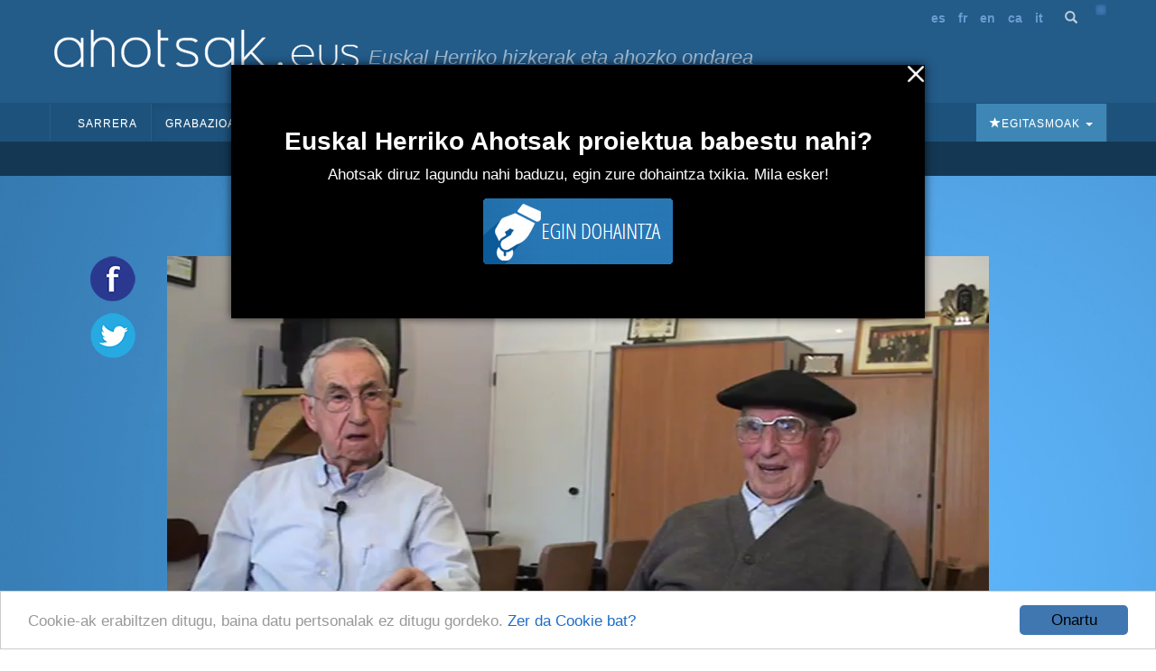

--- FILE ---
content_type: text/html; charset=utf-8
request_url: https://ahotsak.eus/donostia/pasarteak/don-020-031/
body_size: 10533
content:



<!DOCTYPE html>
<html lang="eu"><head>
  <meta http-equiv="content-type" content="text/html; charset=UTF-8" >
  <meta http-equiv="Content-Style-Type" content="text/css">
  <meta http-equiv="Content-Script-Type" content="text/javascript">
  <meta name="viewport" content="width=device-width, initial-scale=1.0, maximum-scale=1.0, minimum-scale=0.6666" />

  
  <meta name="description" content="Euskal Herriko Ahotsak: Proiektu honen helburu nagusia da, Euskal Herriko ahozko ondarea eta herri hizkerak bildu eta hedatzea; hau da, gure herrietako adineko jendea elkarrizketatu, eta euren euskara eta bizipenak jasotzea eta herritarren artean zabaltzea." />
  

  <meta name="google-site-verification" content="K7CLImEv7JHooIEEEDuEckp_EkzpWnT0unGXv8dncLc" />

  <title>Funikularreraino zihoan tranbia; Igeldo - Ahotsak.eus</title>

  <link rel="shortcut icon" type="image/ico" href="/favicon.ico" />
  <link rel="alternate" href="/albisteak/feed-rss/" title="RSS 1.0" type="application/rss+xml" />

  <link rel="stylesheet" href="/static/CACHE/css/output.d2326a26bb25.css" type="text/css" media="screen,projection"><link rel="stylesheet" href="/static/CACHE/css/output.27fc15b036bc.css" type="text/css" media="print">
  <link rel="stylesheet" href="https://cdn.jsdelivr.net/npm/bootstrap@3.4.1/dist/css/bootstrap.min.css" integrity="sha384-HSMxcRTRxnN+Bdg0JdbxYKrThecOKuH5zCYotlSAcp1+c8xmyTe9GYg1l9a69psu" crossorigin="anonymous">
  <link rel="stylesheet" href="https://cdn.jsdelivr.net/npm/bootstrap@3.4.1/dist/css/bootstrap-theme.min.css" integrity="sha384-6pzBo3FDv/PJ8r2KRkGHifhEocL+1X2rVCTTkUfGk7/0pbek5mMa1upzvWbrUbOZ" crossorigin="anonymous">
  <link href='https://fonts.googleapis.com/css?family=Open+Sans+Condensed:300,300italic,700' rel='stylesheet' type='text/css'>

   

  <script src="https://code.jquery.com/jquery-1.11.0.min.js"></script>
  <script src="/static/CACHE/js/output.47225080654c.js"></script>
  <script src="https://cdn.jsdelivr.net/npm/bootstrap@3.4.1/dist/js/bootstrap.min.js" integrity="sha384-aJ21OjlMXNL5UyIl/XNwTMqvzeRMZH2w8c5cRVpzpU8Y5bApTppSuUkhZXN0VxHd" crossorigin="anonymous"></script>
  <!-- Begin Cookie Consent plugin by Silktide - https://silktide.com/cookieconsent -->
  <script type="text/javascript">
      window.cookieconsent_options = {"message":"Cookie-ak erabiltzen ditugu, baina datu pertsonalak ez ditugu gordeko.","dismiss":"Onartu","learnMore":"Zer da Cookie bat?","link":"https://ahotsak.eus/info/ohar-legala","theme":"/static/css/cookie.css"};
  </script>
  <script type="text/javascript" src="//cdnjs.cloudflare.com/ajax/libs/cookieconsent2/1.0.9/cookieconsent.min.js"></script>
  <!-- End Cookie Consent plugin -->

  
<!-- slick theme -->

<link rel="stylesheet" type="text/css" href="/static/slick/slick.css" />
<link rel="stylesheet" type="text/css" href="/static/slick/slick-theme.css" />

<!-- social buttons -->
<link href="/static/css/social-buttons.css" rel="stylesheet">
<!-- player skin -->
<link rel="stylesheet" type="text/css" href="/static/flowplayer-5.5.2/skin/minimalist.css">
<!-- slick js -->
<script type="text/javascript" src="/static/slick/slick.min.js"></script>
<!-- flowplayer javascript component -->
<script src="/static/flowplayer-5.5.2/flowplayer.min.js"></script>
<link rel="stylesheet" href="https://unpkg.com/leaflet@1.7.1/dist/leaflet.css" />
<script src="https://unpkg.com/leaflet@1.7.1/dist/leaflet.js"></script>
<script>
	/* map init */
	document.addEventListener('DOMContentLoaded', function () {
		var geoposition = "None";
		var parts = geoposition.split(","); 
		var lat = parseFloat(parts[0]);
		var lng = parseFloat(parts[1]);

		var map = L.map('pasartea-map').setView([lat, lng], 18);

		L.tileLayer('https://{s}.tile.openstreetmap.org/{z}/{x}/{y}.png', {
			attribution: '&copy; <a href="https://www.openstreetmap.org/copyright">OpenStreetMap</a> contributors'
		}).addTo(map);

		var hIcon = L.icon({
			iconUrl: "https://ahotsak.eus/static/img/herriak/hIcon.png",
			iconSize: [15, 15],
			iconAnchor: [8, 8],
		});

		L.marker([lat, lng], {icon: hIcon}).addTo(map)
			.bindPopup('Lehen oroimena, bonbardaketa');
	});
</script>
<style>
	.gm-style>div {
		z-index: 99999 !important;
	}
</style>

</head>

<body class="pasartea">

    <div id="maincontainer">
            <div id="header">
                <div id="logo">
                    <a href="/"><img src="/static/img/logoa.gif" alt="Logo: Euskal Herriko hizkerak eta ahozko ondarea" /></a>
                </div>
                <div id="tagline">Euskal Herriko hizkerak eta ahozko ondarea</div>

                <div id="usercontent">
                    <div id="languages">
                        <ul>
                            <li><a href="/spanish/">es</a></li>
                            <li><a href="/francais/">fr</a></li>
                            <li><a href="/english/">en</a></li>
                            <li><a href="/catala/">ca</a></li>
                            <li><a href="/italiano/">it</a></li>
                        </ul>
                    </div>
                    <a class="bilaketa" href="/bilaketa/"><i class="glyphicon glyphicon-search"></i></a>
                    <div id="userlogin"></div>
                </div>
                <script type="text/javascript">
                    $(document).ready(function() {
                        $("#userlogin").load('/erabiltzaileak/useroptions?url='+ location.href);
                    })
                </script>
                <div class="row-fluid">
                    <div id="main-menu">
                        <nav id="nav-wrapper" class="navbar navbar-default" role="navigation" data-spy="affix" data-offset-top="114">
                            <div class="container">
                                <div class="container-fluid">
                                    <!-- Brand and toggle get grouped for better mobile display -->
                                    <div class="navbar-header">
                                        <button type="button" class="navbar-toggle" data-toggle="collapse" data-target="#main-navbar">
                                        <span class="sr-only">Toggle navigation</span>
                                        <span class="icon-bar"></span>
                                        <span class="icon-bar"></span>
                                        <span class="icon-bar"></span>
                                        </button>
                                    </div>
                                    <a style="display:none;" class="navbar-brand" href="/"><img src="/static/img/logo_ahotsakmini.gif"/></a>
                                    <script type="text/javascript">
                                        var open = false;
                                        $(window).scroll(function(){
                                            var height = $(this).scrollTop();
                                            var brand = $(".navbar-brand");
                                            if (height > 114 && open==false){
                                                open = true;
                                                brand.show("slow");
                                            }
                                            else if (height < 114 && open==true){
                                                open=false;
                                                brand.hide("slow");
                                            }
                                        });
                                    </script>
                                    <!-- Collect the nav links, forms, and other content for toggling -->
                                    <div class="collapse navbar-collapse" id="main-navbar">
                                        <div class="mobile-user-content text-center" style="margin-top: 15px;">
                                            <div id="languages">
                                                <ul style="padding-left: 0;">
                                                    <li><a href="/spanish/">es</a></li>
                                                    <li><a href="/francais/">fr</a></li>
                                                    <li><a href="/english/">en</a></li>
                                                    <li><a href="/catala/">ca</a></li>
                                                    <li><a href="/italiano/">it</a></li>
                                                </ul>
                                            </div>
                                            <a class="bilaketa" href="/bilaketa/"><i class="glyphicon glyphicon-search"></i></a>
                                        </div>
                                        <ul class="nav navbar-nav">
                                            <li ><a href="/">Sarrera</a></li>
                                            <li class="dropdown active">
                                                <a href="#" class="dropdown-toggle" data-toggle="dropdown">Grabazioak <b class="caret"></b></a>
                                                <ul class="dropdown-menu" role="menu">
                                                    <li><a href="/herriak/">Herriak</a></li>
                                                    <li><a href="/gaiak/">Gaiak</a></li>
                                                    <li><a href="/proiektuak/">Proiektuak</a></li>
                                                    <li><a href="/hizlariak/">Hizlariak</a></li>
                                                    <li><a href="/pasarteak/mapa/">Pasarte mapa</a></li>
                                                </ul>
                                            </li>
                                            <li class="hidden-xs "><a href="/corpusa/">Corpusa</a></li>
                                            <li class="dropdown "><a href="#" class="dropdown-toggle" data-toggle="dropdown">Euskalkiak <b class="caret"></b></a>
                                                <ul class="dropdown-menu" role="menu">
                                                <li><a href="/euskalkiak">Euskalkiak</a></li>
                                                <li><a href="/euskalkiak/argitalpenak">Euskalkien liburutegia</a></li>
                                                </ul>
                                            </li>
                                            <li class="hidden-xs "><a href="/ibilbideak/">Ibilbideak</a></li>

                                            <!-- <li class="hidden-xs "><a href="/egitasmoak/bideoteka/">Bideoteka</a></li> -->
                                            <li class="dropdown ">
                                                <a href="#" class="dropdown-toggle" data-toggle="dropdown">Aktualitatea <b class="caret"></b></a>
                                                <ul class="dropdown-menu" role="menu">
                                                    <li><a href="/albisteak/">Albisteak</a></li>
                                                    <li><a href="/albisteak/harpidetza">Harpidetu buletinean</a></li>
                                                    <!-- <li><a href="/albisteak/hemeroteka/">Hemeroteka</a></li> -->
                                                </ul>
                                            </li>
                                            <li class="dropdown ">
                                                <a href="#" class="dropdown-toggle" data-toggle="dropdown">Honi buruz <b class="caret"></b></a>
                                                <ul class="dropdown-menu" role="menu">
                                                    <li><a href="/info">Informazioa</a></li>
                                                    <li><a href="/info/parte-hartu">Parte hartu</a></li>
                                                    <li><a href="/info/babesleak/">Babesle eta laguntzaileak</a></li>
                                                </ul>
                                            </li>
                                        </ul>
                                        <ul class="egitasmoak nav navbar-nav navbar-right">
                                            <li class="dropdown">
                                                <a href="#" class="dropdown-toggle" data-toggle="dropdown"><i class="glyphicon glyphicon-star"></i>Egitasmoak <b class="caret"></b></a>
                                                <ul class="dropdown-menu" role="menu">
                                                    
                                                    
                                                    <li class="microsite"><a href="https://appahi.eus/">Appa hi!</a></li>
                                                    
                                                    <li class="microsite"><a href="https://diaspora.ahotsak.eus/">Diasporako ahotsak</a></li>
                                                    
                                                    <li class="microsite"><a href="http://www.ikasgelan.ahotsak.eus/">Ahotsak Ikasgelan</a></li>
                                                    
                                                    <li class="microsite"><a href="http://www.gerra.ahotsak.eus/">Gerrako Ahotsak</a></li>
                                                    
                                                    <li class="microsite"><a href="http://www.gazteak.ahotsak.eus/">Gazte gara gazte</a></li>
                                                    
                                                    <li class="microsite"><a href="https://kantak.ahotsak.eus/">Kantak eta Ipuinak</a></li>
                                                    
                                                    <li class="microsite"><a href="https://ahotsak.eus/euskalkiak/argitalpenak/">Euskalkien liburutegia</a></li>
                                                    
                                                    <li><a href="/egitasmoak/bideoteka/">Bideoteka</a></li>
                                                    
                                                    
                                                    <li><a href="/egitasmoak/jira-bueltan-liburu-eta-dvda/">&quot;Jira bueltan&quot; , liburu eta DVDa</a></li>
                                                    
                                                    <li><a href="/egitasmoak/ingo-xonau/">Ingo xonau!</a></li>
                                                    
                                                    <li><a href="/egitasmoak/genero-ikuspegia-lantzen/">Genero-ikuspegia lantzen</a></li>
                                                    
                                                    <li><a href="/egitasmoak/zirhika/">ZirHika</a></li>
                                                    
                                                    <li><a href="/egitasmoak/101-l-hizkuntza-aniztasuna/">101L - Hizkuntza aniztasuna</a></li>
                                                    
                                                    <li><a href="/egitasmoak/youtube-bideoak/">Youtube kanala</a></li>
                                                    
                                                    <li><a href="/egitasmoak/corpusa/">Corpusa</a></li>
                                                    
                                                    <li><a href="/egitasmoak/euskalkiak/">Euskalkiak</a></li>
                                                    
                                                    <li><a href="/egitasmoak/gasteizko-ahotsak/">Gasteizko Ahotsak</a></li>
                                                    
                                                    <li><a href="/egitasmoak/donostia-rekording/">Donostia Rekording</a></li>
                                                    
                                                    <li><a href="/egitasmoak/ahotsak-wikipedia/">Ahotsak Wikipedian</a></li>
                                                    
                                                    <li><a href="/egitasmoak/">Egitasmo guztiak</a></li>
                                                </ul>
                                            </li>
                                        </ul>
                                    </div>
                                </div>
                            </div>
                        </nav>
                    </div>
                </div>
            </div>
            
<div class="row-fluid pasartea-subheader">
	<a href="/donostia/">Donostia (Gipuzkoa)</a>
</div>

            

<!-- 1 bloke hasiera -->
<div class="pasartea-bloke-1">
	<div class="container">
		<div class="row pasartea-row">
			<div class="col-sm-12 col-md-12">
				<h1 class="text-center">Funikularreraino zihoan tranbia; Igeldo</h1>
			</div>
			
			<div class="col-md-1 full-height">
				<div class="ahotsak-social-buttons">
					<ul class="ahotsak-share">
						<li class="facebookLink">
							<a class="facebook-share-link" target="_blank" title="Zabaldu Facebook-en"
								href="http://www.facebook.com/sharer.php?u=https://ahotsak.eus/donostia/pasarteak/don-020-031/">
								<img class="pasartea-share-pc-button" src="/static/img/i_facebook.png">
							</a>
						</li>
						<li class="twitterLink">
							<a class="twitter-share-link" target="_blank" title="Zabaldu Twitter-en"
								href="http://twitter.com/share?text=Funikularreraino zihoan tranbia; Igeldo&url=https://ahotsak.eus/donostia/pasarteak/don-020-031/&via=ahotsak">
								<img class="pasartea-share-pc-button" src="/static/img/i_twitter.png">
							</a>
						</li>
					</ul>
				</div>
			</div>
			<div class="col-xs-12 col-md-10">
				
					<div class="row">
						<div class="col-xs-12">
							
							
							
							<div itemprop="video" itemscope itemtype="http://schema.org/VideoObject">
  <span itemprop="name" style="display:none;">Funikularreraino zihoan tranbia; Igeldo</span>
  <span itemprop="description" style="display:none;">&lt;p&gt;Kartzela inguruan bidea zegoen. Tranbia pasatzen zen handik. Igeldora asko joaten ziren, sanpedroetan eta. Garai batean karabineroen etxea zegoen Igeldon, eta euskaraz ikasten zuten. Oso euskalduna zen Igeldo.&lt;/p&gt;</span>
  <meta itemprop="thumbnailUrl" content="https://ahotsak.eus/media/argazkiak/photos/cache/1522__width90.jpg" />
  <meta itemprop="uploadDate" content="2013-03-22" />
  
    <meta itemprop="contentURL" content="https://ahotsbiltegia-1.s3.us-east-005.dream.io/DON020/don020_031.mp4" />
  
  <div id="player" class="play-button" title="Funikularreraino zihoan tranbia; Igeldo">
    <video id="video_item" controls data-embed="false">
      
        <source type="video/mp4" src="https://ahotsbiltegia-1.s3.us-east-005.dream.io/DON020/don020_031.mp4">
        <source type="video/webm" src="https://ahotsbiltegia-1.s3.us-east-005.dream.io/DON020/don020_031.webm">
      
      <source type="video/flash" src="https://ahotsbiltegia-1.s3.us-east-005.dream.io/DON020/don020_031.flv">
      
    </video>
  </div>
  
    <input type="checkbox"
           name="jarraian_ikusi"
           id="jarraian_ikusi_id"
           
           value="1" />
    <label for="jarraian_ikusi_id">Pasarteak jarraian erreproduzitu</label>
  
</div>
<script type="text/javascript">
    $(document).ready(function(){
      flowplayer('#player', {
        key: '$595195535873707',
        brand: 'ahotsak.eus',
        logo: 'https://ahotsak.eus/static/img/logoa-flowplayer.png',
        embed: false,
        fullscreen:true,
        debug: true,
        analytics: "UA-1718227-7",
        autoplay: true
      })
      bideua = document.getElementById('video_item');
      

      bideua.addEventListener("pause", (event) => {
        autoplay_checked = document.getElementById('jarraian_ikusi_id').checked;

        if(bideua.currentTime +1 > bideua.duration && autoplay_checked){
              return location.href="/donostia/pasarteak/don-020-033/?autoplay=1";
        }
      });
    });


</script>

							
							
							
							
							
						</div>
						<div class="col-xs-12 pasartea-hizlaria">
							<div class="hizlaria">
								<strong>Hizlaria(k)</strong>:
								
								<a href="/donostia/hizlariak/antton-bereziartua-lizarza">Bereziartua Lizarza, Antton</a>
								;
								
								<a href="/donostia/hizlariak/joxe-mari-bereziartua-lizarza">Bereziartua Lizarza, Joxe Mari</a>
								
								
							</div>
							
							<div class="share_panel">
								<p class="sb glossy">
									<a title="Txertatu" href="#" class="embed">Embed</a>
									<a title="Deskargatu" href="#deskargatu" class="download">Deskargatu</a>
								</p>
							</div>
							
						</div>
						<div class="col-xs-12 downloadbox-container">
							<p><strong>Deskarga:</strong></p>
							<div class="well">
								<p>Bideo hau erabili nahi baduzu, jarri gurekin harremanetan eta kalitate onean bidaliko
									dizugu. Ez ahaztu mezuan <strong>DON-020-031</strong> kodeko
									bideoa nahi duzula aipatzea: <a href="/kontaktua/">ahotsak@ahotsak.eus</a>
								</p>
							</div>
						</div>
						<div class="col-xs-12 embedbox-container">
							
							<div class="embedbox">
								<div class="form-group">
									<label for="textareavideo">Txertatu bideoa:</label>
									<textarea class="form-control" id="textareavideo" rows="3" style="overflow:hidden;"
										onclick="this.focus();this.select()"><iframe width="640" height="480" frameborder="0" src="https://ahotsak.eus/donostia/pasarteak/don-020-031/embed/widget" scrolling="no" id="iframe" mozallowfullscreen webkitallowfullscreen allowfullscreen></iframe>
</textarea>
								</div>
								<div class="embed-checkbox-container">
									<div class="pasartea-checkbox-item">
										<strong>Tamaina:</strong>
									</div>
									<!-- <div class="pasartea-checkbox-item">
									<input class="" type="checkbox" id="checkbox-1" value="txikia" name="chk_group">
									<label for="checkbox-1">480 x 360</label>
								</div> -->
									<div class="pasartea-checkbox-item">
										<input class="" type="checkbox" id="checkbox-2" value="ertaina"
											name="chk_group">
										<label for="checkbox-2">640 x 480</label>
									</div>
									<div class="pasartea-checkbox-item">
										<input class="" type="checkbox" id="checkbox-3" value="handia" name="chk_group">
										<label for="checkbox-3">960 x 720</label>
									</div>
									<script type="text/javascript">
										$("input:checkbox").on('click', function () {
											// in the handler, 'this' refers to the box clicked on
											var $box = $(this);
											if ($box.is(":checked")) {
												// the name of the box is retrieved using the .attr() method
												// as it is assumed and expected to be immutable
												var group = "input:checkbox[name='" + $box.attr("name") + "']";
												// the checked state of the group/box on the other hand will change
												// and the current value is retrieved using .prop() method
												$(group).prop("checked", false);
												$box.prop("checked", true);
												$.ajax({
													url: "/ajax/get_iframe",
													type: "get",
													data: {
														"url": 'https://ahotsak.eus/donostia/pasarteak/don-020-031/',
														"tamaina": $box.attr("value")
													},
													dataType: "json",
													success: function (result) {
														$('#textareavideo').text(result.html)
													},
													error: function (xhr) {
														alert("ERROR!! " + xhr);
													}
												});
											} else {
												$box.prop("checked", false);
											}
										});
									</script>
								</div>
							</div>
							
							
							<script>
								$("div.embedbox-container").hide();
								$("div.downloadbox-container").hide();
								$(".embed").click(function (event) {
									event.preventDefault();
									$("div.embedbox-container").toggle(300);
									$("div.downloadbox-container").hide();
								});
								$(".download").click(function (event) {
									event.preventDefault();
									$("div.downloadbox-container").toggle(300);
									$("div.embedbox-container").hide();
								});
							</script>
						</div>
					</div>
				</div>
			</div>
		</div>
	</div>
	<!-- 1 bloke amaiera -->
	<!-- 2 bloke hasiera -->
	<div class="pasartea-bloke-2">
		<div class="container">
			<div class="row">
				<div class="col-xs-12 col-md-offset-1 col-md-10">
					<div class="laburpena">
						<p>Kartzela inguruan bidea zegoen. Tranbia pasatzen zen handik. Igeldora asko joaten ziren, sanpedroetan eta. Garai batean karabineroen etxea zegoen Igeldon, eta euskaraz ikasten zuten. Oso euskalduna zen Igeldo.</p>
					</div>
				</div>
			</div>
		</div>
	</div>
	<!-- 2 bloke bukaera -->
	<div class="pasartea-bloke-aurrekoa-hurrengoa">
		<a href="/donostia/pasarteak/don-020-030/">« Aurrekoa</a> <a
			href="/donostia/pasarteak/don-020-033/">Hurrengoa »</a>
	</div>

	<div class="pasartea-bloke-3">
		<div class="container">
			<div class="row">
				<div class="col-xs-12 col-md-offset-2 col-md-8">
					<ul class="fitxa">
						
						<li><strong>Proiektua</strong>: <a
								href="/proiektuak/donostiako-ahotsak">Donostiako ahotsak</a></li>

						
						<li><strong>Elkarrizketatzailea(k)</strong>:
							
							
							<a
								href="/erabiltzaileak/idoia/">Idoia Etxeberria</a>
							
							-
							
							
							<a
								href="/erabiltzaileak/edurne/">Edurne Zabala</a>
							
							
							
						</li>
						
						<li><strong>Data</strong>: 2009(e)ko irailaren 24a</li>
						<li><strong>Iraupena</strong>: 0:01:36<br />
						<li><strong>Erref</strong>: <a
								href="/donostia/zintak/don-020">DON-020</a>/031</li>
						
						<li><strong>Kodifikatzailea</strong>: <a
								href="/erabiltzaileak/idoia/">Idoia Etxeberria</a>
						</li>
						
						
						<li><strong>Gaia(k):</strong>
							
							
							<a href="/gaiak/04/">Euskara</a> &raquo;
							
							<a href="/gaiak/0402/">Euskalkia, herri hizkerak, euskara batua</a>
							, 
							
							
							<a href="/gaiak/01/">Herria, azpiegitura</a> &raquo;
							
							<a href="/gaiak/0102/">Garraioak</a> &raquo;
							
							<a href="/gaiak/010205/">Beste garraio batzuk</a>
							, 
							
							
							<a href="/gaiak/05/">Aisia</a> &raquo;
							
							<a href="/gaiak/0502/">Jai-giroa</a> &raquo;
							
							<a href="/gaiak/050205/">Beste toki batzuetara jaietara</a>
							
							
						</li>
					</ul>
				</div>
			</div>
		</div>
	</div>
	<!-- 3 bloke bukaera -->
	<!-- Proiektu destakaturen blokea -->
	
	<!-- proiektu destakatuaren bloke bukaera -->
	<!-- 4 bloke hasiera -->
	
	<!-- 4 bloke bukaera -->
	<!-- 5 blokea hasiera -->
	<div class="pasartea-bloke-5">
		<div class="container">
			<div class="row">
				<div class="col-xs-12 col-md-offset-2 col-md-8">
					
					
					
					<div class="trans_content">
						<h2>Transkripzioa</h2>
						<p class="">
							Pasarte hau transkribatu gabe dago oraindik. <a class="btn"
								href="/erabiltzaileak/login?next=/donostia/pasarteak/don-020-031/">Lagundu
								nahi al duzu?</a>
							<br /><br />
							Goian daukazu pasarte hau entzuteko aukera. Lagundu hura transkribatzen!
					</div>
					
					
					
				</div>
			</div>
		</div>
	</div>
	<!-- 5 bloke bukaera -->
	<!-- 6 bloke hasiera -->
	
	<!-- 6 bloke bukaera -->
	<!-- 7 bloke hasiera -->
	
	<div class="pasartea-bloke-7">
		<div class="pasarte-gehiago-container">
			<h2>Pasarte gehiago</h2>
			<div class="carousel-container">
				<div class="pasarte-gehiago-carousel">
					
					<div class="pasartea-thumbnail">
						<div class="video-thumbnail">
							<a href="/bergara/pasarteak/ber-154-009/">
								
								<img class="irudia" src="/media/argazkiak/photos/cache/ibarguren-unanue-donato_newsfront.jpg"
									alt="154" />
								
								<img class="play" src="/static/img/play.png">
							</a>
						</div>
						<a class="text-center" href="/bergara/pasarteak/ber-154-009/">Erromerien beherakada</a>
					</div>
					
					<div class="pasartea-thumbnail">
						<div class="video-thumbnail">
							<a href="/azkoitia/pasarteak/azk-075-014/">
								
								<img class="irudia" src="/media/argazkiak/photos/cache/Xabier_Eizagirre_newsfront.JPG"
									alt="Xabier Eizagirre" />
								
								<img class="play" src="/static/img/play.png">
							</a>
						</div>
						<a class="text-center" href="/azkoitia/pasarteak/azk-075-014/">Goi aldeko baserrietan -dxe bukaera</a>
					</div>
					
					<div class="pasartea-thumbnail">
						<div class="video-thumbnail">
							<a href="/donostia/pasarteak/don-006-025/">
								
								<img class="irudia" src="/media/argazkiak/photos/cache/Joakin-Eizmendi_newsfront.png"
									alt="Joakin Eizmendi" />
								
								<img class="play" src="/static/img/play.png">
							</a>
						</div>
						<a class="text-center" href="/donostia/pasarteak/don-006-025/">Bonbatxoak eta alkandora lanerako</a>
					</div>
					
					<div class="pasartea-thumbnail">
						<div class="video-thumbnail">
							<a href="/bergara/pasarteak/ber-189-001/">
								
								<img class="irudia" src="/media/argazkiak/photos/cache/ubera-zabala-eugeni_newsfront.jpg"
									alt="289" />
								
								<img class="play" src="/static/img/play.png">
							</a>
						</div>
						<a class="text-center" href="/bergara/pasarteak/ber-189-001/">Bergararrak jaiotzez; Eibarren bizi dira aspaldi</a>
					</div>
					
					<div class="pasartea-thumbnail">
						<div class="video-thumbnail">
							<a href="/donostia/pasarteak/don-019-002/">
								
								<img class="irudia" src="/media/argazkiak/photos/cache/1520_newsfront.JPG"
									alt="Arantxa Barriola" />
								
								<img class="play" src="/static/img/play.png">
							</a>
						</div>
						<a class="text-center" href="/donostia/pasarteak/don-019-002/">Garibai kalea nolakoa zen; aitonaren zapata denda</a>
					</div>
					
					<div class="pasartea-thumbnail">
						<div class="video-thumbnail">
							<a href="/basauri/pasarteak/bsr-038-003/">
								
								<img class="irudia" src="/static/img/audio_generikoa.gif" />
								
								<img class="play" src="/static/img/play.png">
							</a>
						</div>
						<a class="text-center" href="/basauri/pasarteak/bsr-038-003/">Aitue eta amandrea</a>
					</div>
					
					<div class="pasartea-thumbnail">
						<div class="video-thumbnail">
							<a href="/donapaleu/pasarteak/dop-001-022/">
								
								<img class="irudia" src="/media/argazkiak/photos/cache/pettan_prebende_newsfront.jpg"
									alt="Pettan Prebende" />
								
								<img class="play" src="/static/img/play.png">
							</a>
						</div>
						<a class="text-center" href="/donapaleu/pasarteak/dop-001-022/">Lehen hitza euskaraz</a>
					</div>
					
					<div class="pasartea-thumbnail">
						<div class="video-thumbnail">
							<a href="/arrasate/pasarteak/arr-204-048/">
								
								<img class="irudia" src="/media/argazkiak/photos/cache/Esther_newsfront.jpg"
									alt="Esther Learreta" />
								
								<img class="play" src="/static/img/play.png">
							</a>
						</div>
						<a class="text-center" href="/arrasate/pasarteak/arr-204-048/">Patinetean eskolara</a>
					</div>
					
					<div class="pasartea-thumbnail">
						<div class="video-thumbnail">
							<a href="/hendaia/pasarteak/hen-007-004/">
								
								<img class="irudia" src="/media/argazkiak/photos/cache/gorka_artetxe_newsfront.jpg"
									alt="Gorka Artetxe" />
								
								<img class="play" src="/static/img/play.png">
							</a>
						</div>
						<a class="text-center" href="/hendaia/pasarteak/hen-007-004/">Etxean gipuzkeraz</a>
					</div>
					
					<div class="pasartea-thumbnail">
						<div class="video-thumbnail">
							<a href="/amasa-villabona/pasarteak/vil-017-038/">
								
								<img class="irudia" src="/media/argazkiak/photos/cache/DSC04322_newsfront.JPG"
									alt="Pello Iribar Perurena" />
								
								<img class="play" src="/static/img/play.png">
							</a>
						</div>
						<a class="text-center" href="/amasa-villabona/pasarteak/vil-017-038/">Portu paper-lantegia</a>
					</div>
					
				</div>
			</div>
		</div>
	</div>
	
	<!-- 7 bloke bukaera -->
	<!-- 8 bloke hasiera -->
	<div class="pasartea-bloke-8">
		<div class="container">
			<div class="row">
				<div class="col-xs-12 col-md-offset-2 col-md-8 comments-container">
					<div class="row">
						<div class="col-xs-12 dohaintza-container text-center">
							<div class="dohaintza">
    <h2>Euskal Herriko Ahotsak proiektua babestu nahi?</h2>
    <p>Ahotsak diruz lagundu nahi baduzu, egin zure dohaintza txikia. Mila esker!</p>
    <a onclick="activateCookie();" href="/info/dohaintza"><img src="/static/img/dohaitza_botoia.png" /></a>
</div>
						</div>
						
					</div>
				</div>
			</div>
		</div>
	</div>
	<!-- 8 bloke bukaera -->
	<script>
		$(document).ready(function () {
			
			// more video & audio carousel (slick)
			$('.pasarte-gehiago-carousel').slick({
				arrows: true,
				dots: false,
				infinite: true,
				speed: 300,
				slidesToShow: 5,
				slidesToScroll: 1,
				nextArrow: '<span class="glyphicon glyphicon-chevron-right carousel-arrow next" aria-hidden="true"></span>',
				prevArrow: '<span class="glyphicon glyphicon-chevron-left carousel-arrow prev" aria-hidden="true"></span>',
				responsive: [
					{
						breakpoint: 600,
						settings: {
							slidesToShow: 2,
							slidesToScroll: 2
						}
					},
					{
						breakpoint: 480,
						settings: {
							slidesToShow: 1,
							slidesToScroll: 1
						}
					}
					// You can unslick at a given breakpoint now by adding:
					// settings: "unslick"
					// instead of a settings object
				]
			});

			
			$('.full-height').css('height', $('.pasartea-content').height());
			
		});
	</script>
	
	

            <div id="footer">
                <div align="center">
                    <div id="adress">
                    <strong>Euskal Herriko Ahotsak
                    &nbsp;&bull;&nbsp;
                    <a href="http://www.badihardugu.com">Badihardugu Euskara Elkartea</a></strong>
                    <br />

                    Markeskua Jauregia, Otaola Hiribidea &nbsp;&nbsp;&bull;&nbsp; 20600 Eibar &nbsp;&bull;&nbsp; Gipuzkoa<br />
                    Tel.: 943 121 775 &nbsp;&bull;&nbsp;
                    <a href="/kontaktua/" class="btn">Kontaktua</a>
                    </div>

                    <a href="/info/parte-hartu/">Parte hartu</a> &nbsp;&bull;&nbsp;
                    <a href="/api/">APIa</a> &nbsp;&bull;&nbsp;
                    <a href="/info/ohar-legala/">Ohar legala</a>&nbsp;&bull;&nbsp; Erabiltzaileak:

                    <script type="text/javascript">
                    var gaJsHost = (("https:" == document.location.protocol) ? "https://ssl." : "http://www.");
                    document.write(unescape("%3Cscript src='" + gaJsHost + "google-analytics.com/ga.js' type='text/javascript'%3E%3C/script%3E"));
                    </script>
                    <script type="text/javascript">
                    try {
                    var pageTracker = _gat._getTracker("UA-1718227-7");
                    pageTracker._trackPageview();
                    } catch(err) {}</script>

                    <!-- Start of StatCounter Code -->
                    <script type="text/javascript">
                    sc_project=3436742;
                    sc_invisible=0;
                    sc_partition=38;
                    sc_security="aa9441a2";
                    sc_text=4;
                    </script>

                    <script type="text/javascript"
                    src="https://www.statcounter.com/counter/counter.js"></script><noscript>
                    <div class="statcounter"><a title="hit counter"
                    href="https://www.statcounter.com/free_hit_counter.html"
                    target="_blank"><img class="statcounter"
                    src="https://c39.statcounter.com/3436742/0/aa9441a2/0/"
                    alt="hit counter" ></a></div></noscript>
                    <!-- End of StatCounter Code -->
                    <br />
                    <p>CODESYNTAX-ek garatua</p>
                </div>
            </div>
            <div id="babesleak">
                <a href="https://www.gipuzkoa.eus/" rel="nofollow"><img src="/static/img/babesleak/gfa.png" alt="Gipuzkoako aldundia"></a>
                <a href="https://www.ekogunea.eus/eu/ekogunea/ecologia-linguistica/3-10/" rel="nofollow"><img src="/static/img/babesleak/kutxa_fundazioa.png" alt="Kutxa"></a>
                <a href="https://www.euskadi.eus/" rel="nofollow"><img src="/static/img/babesleak/eusko-jaurlaritza.gif" alt="Eusko Jaularitza"></a>
                <a href="https://web.bizkaia.eus/" rel="nofollow"><img src="/static/img/babesleak/bizkaikoaldundia.gif" alt="Bizkaiko aldundia"></a>
            </div>
    </div>
    
    <div class="welcome-popup" style="display: none;" id="welcomepopup">
        <a onclick="activateCookie();" href="javascript:void(0);">
            <img src="/static/img/exit.png" width="20" class="img-responsive pull-right popup-close">
        </a>
        <div id="popup-content">
            <div class="dohaintza">
    <h2>Euskal Herriko Ahotsak proiektua babestu nahi?</h2>
    <p>Ahotsak diruz lagundu nahi baduzu, egin zure dohaintza txikia. Mila esker!</p>
    <a onclick="activateCookie();" href="/info/dohaintza"><img src="/static/img/dohaitza_botoia.png" /></a>
</div>
        </div>
    </div>
   




    <script type="text/javascript" src="https://cdnjs.cloudflare.com/ajax/libs/jquery-cookie/1.4.1/jquery.cookie.js"></script>
        <script>
            // Function to check if the div should be shown this month
            function shouldShowDivThisMonth() {
                var lastShownMonth = $.cookie('avisocookies_new');
                if (lastShownMonth === null|| lastShownMonth === undefined) {
                    //$.cookie('avisocookies_new', '1', { expires: 1/1440 }); // Set cookie to expire in 30 days
                    return true;
                }
        
                return false;
            }
        
            // Main function to show the div if it should be shown this month
            $(document).ready(function () {
                
                if (shouldShowDivThisMonth()) {
                    $("#welcomepopup").show();
                }
                else{
                    $("#welcomepopup").hide();

                }
            });

            function activateCookie(){
                $.cookie('avisocookies_new', '1', {path:"/", expires: 50 });//50 egunean behin agertzea
                $('#welcomepopup').hide();
            }



        </script>
         
        
</body>
</html>


--- FILE ---
content_type: application/javascript
request_url: https://ahotsak.eus/static/CACHE/js/output.47225080654c.js
body_size: 1227
content:
function css_browser_selector(u)
{var ua=u.toLowerCase(),is=function(t){return ua.indexOf(t)>-1},g='gecko',w='webkit',s='safari',o='opera',m='mobile',f='firefox',h=document.documentElement,b=[(!(/opera|webtv/i.test(ua))&&/msie\s(\d)/.test(ua))?('ie ie'+(/trident\/4\.0/.test(ua)?'8':RegExp.$1)):is('firefox/')?g+" "+f+(/firefox\/(\d+(\.?\d+)*)/.test(ua)?' '+f+RegExp.$1.replace(/\./g,"").substr(0,2):''):is('gecko/')?g:is('opera')?o+(/version\/((\d+)(\.\d+)*)/.test(ua)?' '+o+RegExp.$2+' '+o+RegExp.$2+(RegExp.$3).replace(".","_").substr(0,2):(/opera(\s|\/)(\d+)/.test(ua)?' '+o+RegExp.$2:'')):is('konqueror')?'konqueror':is('blackberry')?m+' blackberry':is('android')?m+' android':is('chrome')?w+' chrome':is('iron')?w+' iron':is('applewebkit/')?w+' '+s+(/version\/(\d+)/.test(ua)?' '+s+RegExp.$1:''):is('mozilla/')?g:'',is('j2me')?m+' j2me':is('iphone')?m+' iphone':is('ipod')?m+' ipod':is('ipad')?m+' ipad':is('mac')?'mac':is('darwin')?'mac':is('webtv')?'webtv':is('win')?'win'+
(is('windows nt 6.2')?' win8':is('windows nt 6.1')?' win7':is('windows nt 6.0')?' vista':is('windows nt 5.2')||is('windows nt 5.1')?' xp':is('windows nt 5.0')?' win2k':''):is('freebsd')?'freebsd':(is('x11')||is('linux'))?'linux':'','js'];var c=b.join(' ');h.className=(h.className.replace(/no-?js/g,"")+" "+c).replace(/^ /,"");return c;}
css_browser_selector(navigator.userAgent);;